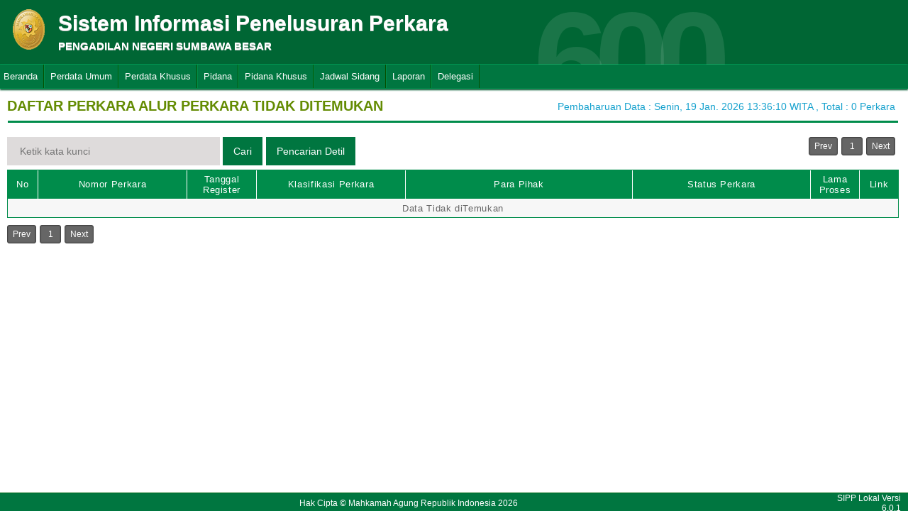

--- FILE ---
content_type: text/html; charset=UTF-8
request_url: http://sipp.pn-sumbawabesar.go.id/list_perkara/type/RWtOVTVGVGdtTzZoUXBxWTdWY2puSzV1TFA1MGExSnM3WUk4RDVRRkZGOHpkdlp5Q2tvMkMzcmJXSm84UllQVEs5STRCakFVT1VXMWxqbHJsankwUFE9PQ==
body_size: 4607
content:
<html>
<head>
	<link rel="shortcut icon" href="https://sipp.pn-sumbawabesar.go.id/resources/img/favicon.ico" type="image/png">
	<title>SIPP</title>
	<link rel="stylesheet" type="text/css" href="https://sipp.pn-sumbawabesar.go.id/resources/css/style.css">
	<link rel="stylesheet" type="text/css" href="https://sipp.pn-sumbawabesar.go.id/resources/css/table.css">
	<link rel="stylesheet" type="text/css" href="https://sipp.pn-sumbawabesar.go.id/resources/css/date-css.css" />
	<link rel="stylesheet" type="text/css" href="https://sipp.pn-sumbawabesar.go.id/resources/css/simplePagination.css">
	<script type="text/javascript" src="https://sipp.pn-sumbawabesar.go.id/resources/js/jquery-1.7.1.min.js"></script>
	<script type="text/javascript" src="https://sipp.pn-sumbawabesar.go.id/resources/js/jquery-sipp.js"></script>
	<script type="text/javascript" src="https://sipp.pn-sumbawabesar.go.id/resources/js/jquery-ui-1.8.18.custom.min.js"></script>
	<script src="https://sipp.pn-sumbawabesar.go.id/resources/js/Modernizr.js"></script>
	<script type="text/javascript" src="https://sipp.pn-sumbawabesar.go.id/resources/js/jquery.idTabs.min.js"></script>

	<link rel="stylesheet" type="text/css" href="https://sipp.pn-sumbawabesar.go.id/resources/css/bootstrap.css">
</head>
<div id="loading" class="popup_loading">
	<div style="margin: 0px auto;margin-left: 40%;margin-top: 15%;width:0;">
		<img src="https://sipp.pn-sumbawabesar.go.id/resources/img/loading_ma.gif">
	</div>
</div>
<body>
	<script type="text/javascript">
		$("body").css({overflow: 'hidden'});
		$('#loading').fadeIn();
	</script>
	<div id="wrapper">
		<div id="atas">		
			<div class="logo">
				<a href="https://sipp.pn-sumbawabesar.go.id/">
				<img src="https://sipp.pn-sumbawabesar.go.id/resources/img/logo.png"></a>
			</div>
			<div class="front">
				<font><b>Sistem Informasi Penelusuran Perkara</b><span><br><strong>PENGADILAN NEGERI SUMBAWA BESAR</strong></br></span></font>
			</div>
			<div class="h_right">
			</div>
			<div class="version_shading">
				<label>600</label>
			</div>
		</div>
		<div class="clear"></div>
	</div>
	<style type="text/css">
	.has-sub i{
		font-weight: bold;
		color:#defc3b;
		position: absolute;
		top:10px;
		left:7px;
	}
</style>
<div class="cssmenu"><ul><li class="has-sub"><a href="https://sipp.pn-sumbawabesar.go.id/list_perkara">Beranda</a><ul></ul></li><li class="has-sub"><a href="#">Perdata Umum</a><ul><li class="has-sub"><a href="https://sipp.pn-sumbawabesar.go.id/list_perkara/type/UElSeU9Tb0NoaU1Gb3h0NXFGQ09YTTJ0ZVhyTnE2a21kUHpaaVdwWjVEUUNQWHlFangweGZLMjNaTStwMnFmOW01T0hGaC9oQlR5S3JSQnk5QzZOZmc9PQ==">Perdata Gugatan</a><ul></ul></li><li class="has-sub"><a href="https://sipp.pn-sumbawabesar.go.id/list_perkara/type/WFBTQ1BVb3NBRWxuWC9Lb1lvTHdSaHI2OVVrN3FBbFE0T3phSDZZVHExQTZGRTNwVm02YjNMQUl0ZUFsQzFOUHFSSCtKaHRaRlRpNzhQQ0RVUG5DQVE9PQ==">Perdata Gugatan Sederhana</a><ul></ul></li><li class="has-sub"><a href="https://sipp.pn-sumbawabesar.go.id/list_perkara/type/Y0VrTmVuNUhMWGhoWXFaN0EzbnR1bGZGQlp5NGE5LzlOOFVtVEJKeDFpWUFNODY5KzFhYytBOTh6WG11MmhqWWppNjE3TVJxUW54WEtZNmVIczl2ZGc9PQ==">Perdata Gugatan Bantahan</a><ul></ul></li><li class="has-sub"><a href="https://sipp.pn-sumbawabesar.go.id/list_perkara/type/aU9ncDJnc09BOGoySHNuaXhacWhxZGFDOTZrNWt0c3IzLzUvU2Zidmg5Nk9CZ0g3MnJKQk1Rc2Qyai9Yc29KL1Vmdjlub3JIYjZLblV3d0FZRm5sK0E9PQ==">Perdata Permohonan</a><ul></ul></li></ul></li><li class="has-sub"><a href="#">Perdata Khusus</a><ul><li class="has-sub"><a href="https://sipp.pn-sumbawabesar.go.id/list_perkara/type/eXkrb1V6cnRZSmRJc3NIanc5Wi9QMUUvMnpSMnVIVmJoWEN6d0wvcnBxcXhrdlk5M2NBalhpS1dTUHg2WDNyN2E0ZDVNdW1GaVBBbzFXNGhuZUl0Vnc9PQ==">Hak Kekayaan Intelektual (HKI)</a><ul></ul></li><li class="has-sub"><a href="https://sipp.pn-sumbawabesar.go.id/list_perkara/type/bURJL2d2aytFTjVwaEswMlJTN1p2NnRjZmZjWm5GVjFMQ294TjlQMzZFZitrSTZyWE5TZ1VkRllHeTJBRVE5RnB6c0VWRW1DRms0ZEl0aFMzd3hvbWc9PQ==">Kepailitan & PKPU</a><ul></ul></li><li class="has-sub"><a href="https://sipp.pn-sumbawabesar.go.id/list_perkara/type/anpBbG5pb2hsdCtPdWYwVVdhekxnYWozNUhaYTVqSHgweUxPeFNQWjl5RTNYZGxJbVcrSStVbVdZQ1lLNHVQR0Y3dXV6RThqT3ZhWVJTSjRacEFoOHc9PQ==">Pengadilan Hubungan Industrial (PHI)</a><ul></ul></li><li class="has-sub"><a href="https://sipp.pn-sumbawabesar.go.id/list_perkara/type/R3JPOE5MZTZSRS8waE9oNS9XTGdSMG1PdUZQeUlLZ0x6RTRNUXFrZjJCY0VsNTRZWkk3eDBxREhZVGNKeGNITE1pdzVCZGtybHNRY2ptOGNseWNHSGc9PQ==">KPPU</a><ul></ul></li></ul></li><li class="has-sub"><a href="#">Pidana</a><ul><li class="has-sub"><a href="https://sipp.pn-sumbawabesar.go.id/list_perkara/type/OGJFTGxDaUhEaXMydFJaS3lNYkdyUWkvQ1V5RDI4eS83amxKU1p3eG9ZNkY1WE5kU0YvdEpNUmxLTVZEZEVSdGtTTTBIM0FiRWhaVTRadGNVOG5jcFE9PQ==">Pidana Biasa</a><ul></ul></li><li class="has-sub"><a href="https://sipp.pn-sumbawabesar.go.id/list_perkara/type/MzJKOWFnUDZsS1kzYnNadlFVVzlWYnhSeTV0V2E4bVk3WHo5bGJ2NnNLZDhIejl0MVNzTXgxYUxudW55a0YxYmsxZE1WelcwWm85VlJWektJazk0bmc9PQ==">Pidana Singkat</a><ul></ul></li><li class="has-sub"><a href="https://sipp.pn-sumbawabesar.go.id/list_perkara/type/emFILzExVE1rQ0l0OTczcnlZS0p1SUdmTjdqd1JTWGw5VWROdzRnSUtTWk1XVDJaRG9VcGhFWEt4S21xNTF5NDYrOE1zRnl2dk45ck51N2xPYzlrb2c9PQ==">Pidana Cepat</a><ul></ul></li><li class="has-sub"><a href="https://sipp.pn-sumbawabesar.go.id/list_perkara/type/TU9jRlBxeVNkUXlqQ2FyazVPYU1WbDFsQ1RId3lqSEgzM3JVWWJMQ2R5UGdQeXdtSjFDdk81SzZKT3NjQWdvUzlwN1dNVzNXcStQMWR2NUlHc21MaUE9PQ==">Pidana Pra Peradilan</a><ul></ul></li><li class="has-sub"><a href="https://sipp.pn-sumbawabesar.go.id/list_perkara/type/N3BML3FmUkgyZTMvcWFkWERkQVJpQ3lGTjJFMU1wR1VTVlNVNTZOUWVIZndRdTRnVjQ2VkJrckEwWDZEbytMeHRwb3ppdVFlUFNsWFRsbWpycFUwUnc9PQ==">Perkara Lalu Lintas</a><ul></ul></li></ul></li><li class="has-sub"><a href="#">Pidana Khusus</a><ul><li class="has-sub"><a href="https://sipp.pn-sumbawabesar.go.id/list_perkara/type/Rkp1bDFUOUJDODJ4SmlJbkw2emxOOTV2WXVOUFBPTjhERDRkM3lQL3NIRUxnQ0VWeVh0YUY0U0FnSFhVdVNEZ2dIdnd2QWJ0OG1BMkpwN0YxODN6YXc9PQ==">Pidana Anak</a><ul></ul></li><li class="has-sub"><a href="https://sipp.pn-sumbawabesar.go.id/list_perkara/type/R0Q1SCtyelpqQjcrckVDVkFrM1hPRjJHa0xLMGdZaGZPTm11SWZxbWFVN1FHZG1FSzRRZWczVVZzRGxESnJndEc3UUJYYXEzWHZmWEZxSnpPK3J6RUE9PQ==">Tindak Pidana Korupsi</a><ul></ul></li><li class="has-sub"><a href="https://sipp.pn-sumbawabesar.go.id/list_perkara/type/a25yYkdmVE1DVEYxa3RTN20xdmVaSmpzeU91Y29wUjU5S0FqKzVlQXNxbGUzdTVvcm40NmhaZVpPb01iN1dvUVdGZUFXeU01ZEpHdXM5SENyNjdvZHc9PQ==">Pidana Perikanan</a><ul></ul></li><li class="has-sub"><a href="https://sipp.pn-sumbawabesar.go.id/list_perkara/type/and0aE9Rc1VreW1HS0UyNHZPNUpYcE5JdmJ1OUx5cGdtaFgvaDA2V3lJZ3ZSUGVMQStDN3BFUlZvNWlocE5FTXY5ZkxxT1BvYm1tMUd2ZVVtSmRlcHc9PQ==">Hak Asasi Manusia</a><ul></ul></li></ul></li><li class="has-sub"><a href="https://sipp.pn-sumbawabesar.go.id/list_jadwal_sidang">Jadwal Sidang</a><ul></ul></li><li class="has-sub"><a href="#">Laporan</a><ul><li class="has-sub"><a href="https://sipp.pn-sumbawabesar.go.id/statistik_perkara">Statistik Perkara</a><ul></ul></li></ul></li><li class="has-sub"><a href="#">Delegasi</a><ul><li class="has-sub"><a href="https://sipp.pn-sumbawabesar.go.id/list_delegasi/type/V3JDYWFiTzlQcklXaTB4U0RGZHBzOXZWcGdoUXZJUWpCZUVyQ25aTWJ5TFRJcUJSc1ZSMmlIWUdEUnRVNzhQMGgrZHBVejN0RFljZC9qYWkzM1M1R0E9PQ==">Delegasi Keluar</a><ul></ul></li><li class="has-sub"><a href="https://sipp.pn-sumbawabesar.go.id/list_delegasi/type/ejZDSC9kZ0VtYWUyUEpkcExVQ0FPWE9ERFV5MWw5ODdUckRwa2RrK3lnT2c2bkVoUHVucTVObkpaKzhpVGp3cmdyd2xWQzJjTjdwaEYzWEo3R2dvL1E9PQ==">Delegasi Masuk</a><ul></ul></li></ul></li></ul></div>
<script type="text/javascript">
$()
  $(window).bind("scroll", function() {
  if ($(window).scrollTop() + 50 > 110) {
    $(".cssmenu").addClass("menufixed");
    $(".cssmenu").removeClass("has-sub");
    
  } else {
    $(".cssmenu").removeClass("menufixed");
  }
  
});

</script>
	<div id="content"><div id="konten">
	<div id="pageTitle">
		<b>DAFTAR PERKARA ALUR PERKARA TIDAK DITEMUKAN</b>
	</div>
	<div id="right">
    	<div class="total_perkara">
        	Pembaharuan Data : Senin, 19 Jan. 2026 13:36:10 WITA 
            , Total : 0 Perkara
    	</div>
	</div>
    <br>
<link rel="stylesheet" type="text/css" href="https://sipp.pn-sumbawabesar.go.id/resources/css/simplePagination.css">
<hr class="thick-line" style="clear:both;">
<div id="left">
	<form action="https://sipp.pn-sumbawabesar.go.id/list_perkara/search" method="post" accept-charset="utf-8">
		<input name="search_keyword" value="" id="search-box" size="50" placeholder="  Ketik kata kunci  " type="text">
		<input name="enc" value="N0o3b1BtSkZOL0FDLzArcXd6d2Y0T3d0Q0RZOU9uOVF3TGNKYWY1NFUrRG1hMkVWT3V2K3RaUFNXaEFNK1cxSkxLSUgyNnNmbjlnTUloeUlDemlETEE9PQ==" type="hidden">
		<span></span>
		<input name="" value="Cari" id="search-btn1" type="submit">
	</form>
</div>
<div id="left">
<input type="submit" onClick="popup_form('https://sipp.pn-sumbawabesar.go.id/search/N0o3b1BtSkZOL0FDLzArcXd6d2Y0T3d0Q0RZOU9uOVF3TGNKYWY1NFUrRG1hMkVWT3V2K3RaUFNXaEFNK1cxSkxLSUgyNnNmbjlnTUloeUlDemlETEE9PQ==');" value="Pencarian Detil" id="search-btn1"></input>
</div>
<div id="pages">
    <div id="selector"></div>
</div>

<div class="cssTable">
	<table id="tablePerkaraAll">
		<col  width="3%" />
        <col  width="15%" />
        <col  width="7%" />
        <col  width="15%" />
        <col  width="23%" />
        <col  width="18%" />
        <col  width="5%" />
        <col  width="4%" />
		<tbody>
			<tr>
				<td>No</td>
				<td onclick="sorting(1)">Nomor Perkara</td>
				<td onclick="sorting(2)">Tanggal Register</td>
				<td onclick="sorting(3)">Klasifikasi Perkara</td>
				<td onclick="sorting(4)">Para Pihak</td>
				<td onclick="sorting(6)">Status Perkara</td>
				<td onclick="sorting(7)">Lama Proses</td>
				<td>Link</td>
			</tr>
			<tr><td colspan='8' align='center'>Data Tidak diTemukan</td></tr>		</tbody>
	</table>
</div>
<div id="pages_bottom" style="width:100%;padding-left:5px;padding-top:5px;">
    <div id="selector_bottom"></div>
</div>
<script type="text/javascript">
	function sorting(col){
		window.open('https://sipp.pn-sumbawabesar.go.id/list_perkara/sort/'+col+'/N0o3b1BtSkZOL0FDLzArcXd6d2Y0T3d0Q0RZOU9uOVF3TGNKYWY1NFUrRG1hMkVWT3V2K3RaUFNXaEFNK1cxSkxLSUgyNnNmbjlnTUloeUlDemlETEE9PQ==/key','_self')
	}
		function searchDetilShow(){
		popup_form('https://sipp.pn-sumbawabesar.go.id/search/N0o3b1BtSkZOL0FDLzArcXd6d2Y0T3d0Q0RZOU9uOVF3TGNKYWY1NFUrRG1hMkVWT3V2K3RaUFNXaEFNK1cxSkxLSUgyNnNmbjlnTUloeUlDemlETEE9PQ==');
	}
	$('#cetak_perkara_list').click(function(){
		window.open('https://sipp.pn-sumbawabesar.go.id/perkara_list_cetak/cetak/1/N0o3b1BtSkZOL0FDLzArcXd6d2Y0T3d0Q0RZOU9uOVF3TGNKYWY1NFUrRG1hMkVWT3V2K3RaUFNXaEFNK1cxSkxLSUgyNnNmbjlnTUloeUlDemlETEE9PQ==/key','_self')
	});
	function popup_informasi(){	
		popup_form('https://sipp.pn-sumbawabesar.go.id/detil_perkara/informasi');
	}
</script>
 
<script type="text/javascript" src="https://sipp.pn-sumbawabesar.go.id/resources/js/jquery.simplePagination.js"></script>


<script type="text/javascript">
$(function() {
    var totalPage = '0';
    var page = '1';
    $('#selector').pagination({
        items: totalPage,
        itemsOnPage: 20,
        displayedPages: 3,
        cssStyle: 'light-theme',
        currentPage:page,
        onPageClick: function(pageNumber){
            window.open('https://sipp.pn-sumbawabesar.go.id/list_perkara/page/'+pageNumber+'/N0o3b1BtSkZOL0FDLzArcXd6d2Y0T3d0Q0RZOU9uOVF3TGNKYWY1NFUrRG1hMkVWT3V2K3RaUFNXaEFNK1cxSkxLSUgyNnNmbjlnTUloeUlDemlETEE9PQ==/key/col/2','_self')
        	}
        });
    $('#selector_bottom').pagination({
        items: totalPage,
        itemsOnPage: 20,
        displayedPages: 3,
        cssStyle: 'light-theme',
        currentPage:page,
        onPageClick: function(pageNumber){
            window.open('https://sipp.pn-sumbawabesar.go.id/list_perkara/page/'+pageNumber+'/N0o3b1BtSkZOL0FDLzArcXd6d2Y0T3d0Q0RZOU9uOVF3TGNKYWY1NFUrRG1hMkVWT3V2K3RaUFNXaEFNK1cxSkxLSUgyNnNmbjlnTUloeUlDemlETEE9PQ==/key/col/2','_self')
        	}
        });
    });
</script>
</div>
	<div id="footer">
		<table width="100%">
			<tr>
				<td width="90%" align="center" style="font-size: 12px;vertical-align:middle;">Hak Cipta &copy; Mahkamah Agung Republik Indonesia 2026</td>
			    <td width="10%" align="right" style="font-size: 12px;padding-right:30px;vertical-align:middle;padding-right:10px;">SIPP Lokal Versi 6.0.1</td>
			</tr>
		</table>
	</div>
	</div>
</body>
<script type="text/javascript">
$( document ).ready(function() {
    $("body").css({ overflow: 'inherit' })
	$('#loading').fadeOut();
	$('a').click(function(event){
		var id = $(this).attr('id');
		if($(this).attr('href')!='#' && $(this).attr('href').substring(1,0)!='#' && id !='noLoading'){
			openLoadingDialog()
		}
	});
});

function closeLoading(){
    $("body").css({ overflow: 'inherit' })
    $('#loading').fadeOut();
}

function openLoadingDialog(){
	$("body").css({overflow: 'hidden'});
	$('#loading').fadeIn();
}

</script>
</html>